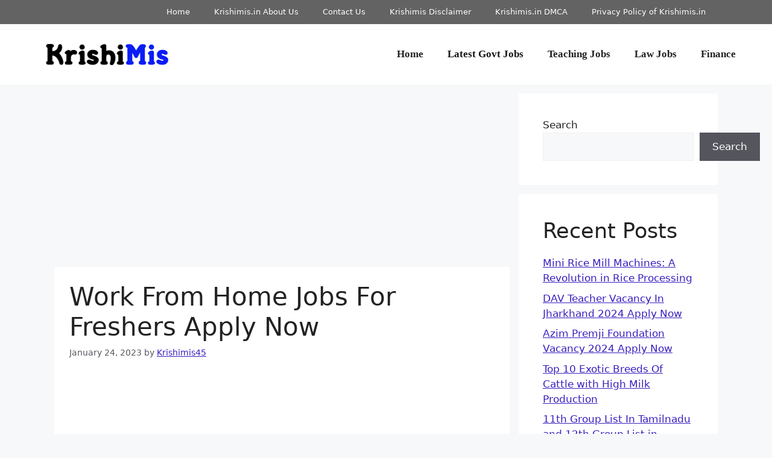

--- FILE ---
content_type: text/html; charset=utf-8
request_url: https://www.google.com/recaptcha/api2/aframe
body_size: 268
content:
<!DOCTYPE HTML><html><head><meta http-equiv="content-type" content="text/html; charset=UTF-8"></head><body><script nonce="prZJA02vbzK8K6hRVD_sQA">/** Anti-fraud and anti-abuse applications only. See google.com/recaptcha */ try{var clients={'sodar':'https://pagead2.googlesyndication.com/pagead/sodar?'};window.addEventListener("message",function(a){try{if(a.source===window.parent){var b=JSON.parse(a.data);var c=clients[b['id']];if(c){var d=document.createElement('img');d.src=c+b['params']+'&rc='+(localStorage.getItem("rc::a")?sessionStorage.getItem("rc::b"):"");window.document.body.appendChild(d);sessionStorage.setItem("rc::e",parseInt(sessionStorage.getItem("rc::e")||0)+1);localStorage.setItem("rc::h",'1769201364072');}}}catch(b){}});window.parent.postMessage("_grecaptcha_ready", "*");}catch(b){}</script></body></html>